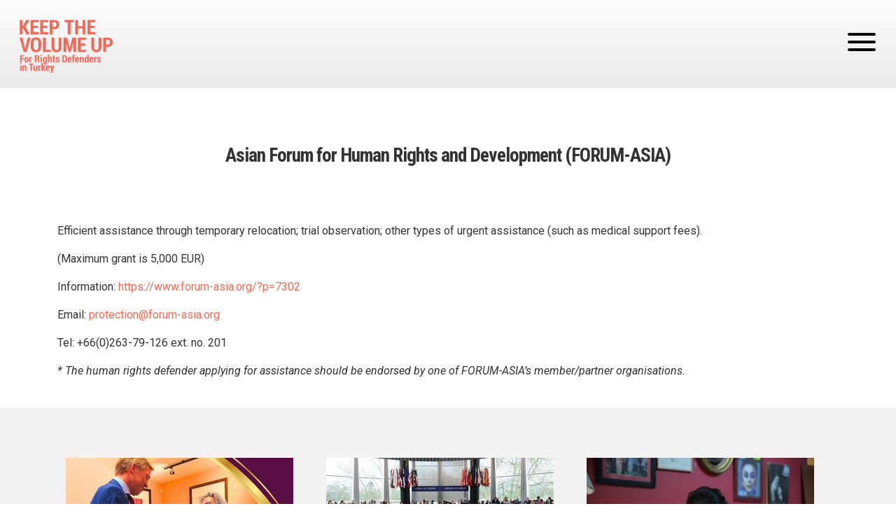

--- FILE ---
content_type: text/html; charset=UTF-8
request_url: https://www.sessizkalma.org/en/support/asian-forum-human-rights-and-development-forum-asia
body_size: 4504
content:
<!DOCTYPE html>
<html lang="en" dir="ltr" prefix="og: https://ogp.me/ns#" class="h-100">
  <head>
    <meta charset="utf-8" />
<script>var _paq = _paq || [];(function(){var u=(("https:" == document.location.protocol) ? "https://analiz.hafiza-merkezi.org/" : "http://analiz.hafiza-merkezi.org/");_paq.push(["setSiteId", "1"]);_paq.push(["setTrackerUrl", u+"matomo.php"]);_paq.push(["setDoNotTrack", 1]);if (!window.matomo_search_results_active) {_paq.push(["trackPageView"]);}_paq.push(["setIgnoreClasses", ["no-tracking","colorbox"]]);_paq.push(["enableLinkTracking"]);var d=document,g=d.createElement("script"),s=d.getElementsByTagName("script")[0];g.type="text/javascript";g.defer=true;g.async=true;g.src=u+"matomo.js";s.parentNode.insertBefore(g,s);})();</script>
<meta name="description" content="Efficient assistance through temporary relocation; trial observation; other types of urgent assistance (such as medical support fees). (Maximum grant is 5,000 EUR) Information: https://www.forum-asia.org/?p=7302 Email: protection@forum-asia.org Tel: +66(0)263-79-126 ext. no. 201 * The human rights defender applying for assistance should be endorsed by one of FORUM-ASIA’s member/partner organisations." />
<link rel="canonical" href="https://www.sessizkalma.org/en/support/asian-forum-human-rights-and-development-forum-asia" />
<meta name="Generator" content="Drupal 10 (https://www.drupal.org)" />
<meta name="MobileOptimized" content="width" />
<meta name="HandheldFriendly" content="true" />
<meta name="viewport" content="width=device-width, initial-scale=1.0" />
<link rel="icon" href="/themes/hrds/img/pr.png" type="image/png" />
<link rel="alternate" hreflang="en" href="https://www.sessizkalma.org/en/support/asian-forum-human-rights-and-development-forum-asia" />
<link rel="alternate" hreflang="tr" href="https://www.sessizkalma.org/tr/destek/insan-haklari-ve-kalkinma-icin-asya-forumu-forum-asia" />

    <title>Asian Forum for Human Rights and Development (FORUM-ASIA) | Sessiz Kalma</title>
    <link rel="stylesheet" media="all" href="/sites/default/files/css/css_kkN3_LcUu91sDchrv5kK0fMrVdDqys3edsOiR-B72xA.css?delta=0&amp;language=en&amp;theme=hrds&amp;include=eJwtiFEOwjAMxS6UNUdCb-3TVpS2KOkGuz1o4seynWHsBa75L2nubJQ8nFr8eMESnvjI7iV0s7HClpiX1b5Jw6RX2KPm0UNXBH-fEldMtrvlrHyH3kxtlMP4BfzILGU" />
<link rel="stylesheet" media="all" href="//fonts.googleapis.com/icon?family=Material+Icons" />
<link rel="stylesheet" media="all" href="/sites/default/files/css/css_ZEjleFemF2nWvhdkw2ryUraifVgsiepcSRRXv-VpH4A.css?delta=2&amp;language=en&amp;theme=hrds&amp;include=eJwtiFEOwjAMxS6UNUdCb-3TVpS2KOkGuz1o4seynWHsBa75L2nubJQ8nFr8eMESnvjI7iV0s7HClpiX1b5Jw6RX2KPm0UNXBH-fEldMtrvlrHyH3kxtlMP4BfzILGU" />

    
    <link rel="preconnect" href="https://fonts.googleapis.com">
    <link rel="preconnect" href="https://fonts.gstatic.com" crossorigin>
  </head>
  <body class="path-node d-flex flex-column h-100">
    <a href="#main-content" class="visually-hidden focusable skip-link">
      Skip to main content
    </a>
    
      <div class="dialog-off-canvas-main-canvas" data-off-canvas-main-canvas>
    <header>
 <nav class="d-flex sticky-top" aria-label="Main navigation">
  <div id="topmenu" class="container-fluid flex-fill">
    <a href="https://www.sessizkalma.org/en"><img alt="logo" class="mainlogo" src="/themes/hrds/img/logo_en.png"/></a>
  </div>
  <div id="veganburger" type="button"
    data-bs-toggle="offcanvas" data-bs-target="#offcanvasNavMenu"
    aria-controls="offcanvasNavMenu">
      <span></span>
      <span></span>
      <span></span>
  </div>

  <div class="offcanvas offcanvas-end" tabindex="-1" id="offcanvasNavMenu" aria-labelledby="offcanvasNavMenuLabel">
    <div class="offcanvas-header">
      <span class="flex-fill"></span>
      <span id="offoff" class="btn" data-bs-dismiss="offcanvas" aria-label="Close">X</span>
    </div>
    <div class="offcanvas-body">
                  <div>
    <nav aria-labelledby="block-hrds-main-navigation-menu" id="block-hrds-main-navigation" class="block block-menu navigation menu--main">
            
  <h5 class="visually-hidden" id="block-hrds-main-navigation-menu">Main navigation</h5>
  
        
              <ul>
              <li class="menu-item" >
        <a href="/en" data-drupal-link-system-path="&lt;front&gt;">Home</a>
              </li>
          <li class="menu-item" >
        <a href="/en/defenders" data-drupal-link-system-path="node/3152">Rights Defenders at Risk</a>
              </li>
          <li class="menu-item" >
        <a href="/en/cases-calendar" data-drupal-link-system-path="node/3297">Cases Calendar</a>
              </li>
          <li class="menu-item" >
        <a href="/en/news" data-drupal-link-system-path="node/3158">News</a>
              </li>
          <li class="menu-item" >
        <a href="/en/news?field_haber_turu_target_id=402" data-drupal-link-query="{&quot;field_haber_turu_target_id&quot;:&quot;402&quot;}" data-drupal-link-system-path="node/3158">Press Releases</a>
              </li>
          <li class="menu-item" >
        <a href="/en/fundamental_documents" data-drupal-link-system-path="node/3162">Fundamental Texts</a>
              </li>
          <li class="menu-item" >
        <a href="/en/publications" data-drupal-link-system-path="node/3154">Publications</a>
              </li>
          <li class="menu-item" >
        <a href="/en/podcasts" data-drupal-link-system-path="node/3335">Podcast</a>
              </li>
          <li class="menu-item" >
        <a href="/en/supports" data-drupal-link-system-path="node/3160">Supports  for Defenders</a>
              </li>
          <li class="menu-item" >
        <a href="/en/about-us" data-drupal-link-system-path="node/3153">About Us</a>
              </li>
        </ul>
  


  </nav>
<div class="language-switcher-language-url" id="block-dildegistirici" role="navigation">
  
    
      <ul class="links"><li hreflang="en" data-drupal-link-system-path="node/3084" class="is-active" aria-current="page"><a href="/en/support/asian-forum-human-rights-and-development-forum-asia" class="language-link is-active" title="English" hreflang="en" data-drupal-link-system-path="node/3084" aria-current="page">EN</a></li><li hreflang="tr" data-drupal-link-system-path="node/3084"><a href="/tr/destek/insan-haklari-ve-kalkinma-icin-asya-forumu-forum-asia" class="language-link" title="Türkçe" hreflang="tr" data-drupal-link-system-path="node/3084">TR</a></li></ul>
  </div>

  </div>

            <div class="input-group mb-3 arama">
        <div class="arama-icon"></div>
         <form class="search-form" action="/arama">
          <input name="keys" type="text"  autocomplete="off" placeholder="ARAMA" class="form-control">
          <button class="display-flex align-items-center justify-content-center bg-transparent position-relative border-0"></button>
        </form>
        </div>
    </div>
  </div>
  </nav>
</header>
  <div>
    <div id="block-pagetitle">
  
    
      <div class="col-10 mx-auto">
      <h1 class="page-title">Asian Forum for Human Rights and Development (FORUM-ASIA)</h1>

</div>

  </div>

  </div>

<main role="main" class="container">
  <a id="main-content" tabindex="-1"></a>    <div class="row g-0">
              <div class="col-12 mx-auto">
                <div>
    <div data-drupal-messages-fallback class="hidden"></div><div id="block-hrds-content">
  
    
      <article data-history-node-id="3084">
  
    

    
            <div><p>Efficient assistance through temporary relocation; trial observation; other types of urgent assistance (such as medical support fees). </p>
<p>(Maximum grant is 5,000 EUR) </p>
<p> Information: <a href="https://www.forum-asia.org/?p=7302">https://www.forum-asia.org/?p=7302</a></p>
<p>Email:&nbsp;<a href="mailto:protection@forum-asia.org">protection@forum-asia.org</a></p>
<p>Tel: +66(0)263-79-126 ext. no. 201</p>
<p><em>* The human rights defender applying for assistance should be endorsed by one of FORUM-ASIA’s member/partner organisations. </em></p>
</div>
      

</article>

  </div>

  </div>

      </div>
          </div>
</main>
      <div id="addon" >
    <div class="views-element-container" id="block-hrds-views-block-arama-block-1">
  
    
      <div><div class="row g-4 py-5 container mx-auto mt-4 js-view-dom-id-61abf69fa302860c9567482ceb5ddbe38f08d191184d7259714c4008c229bb71">
  
  
  

  
  
  

      <div class="col-md-4"><div class="views-field views-field-nothing"><span class="field-content"><div class="h-100">
<div class="fcimg"></span></div><div class="views-field views-field-field-images"><span class="field-content">  <img loading="lazy" src="/sites/default/files/styles/max_325x325/public/2023-12/hulya_gulbahar_lale_odulu.jpg?itok=KJbH2Hps" width="325" height="203" alt="hulya_gulbahar_lale_odulu.jpg" />


</span></div><div class="views-field views-field-nothing-1"><span class="field-content"><div class="card-news">
<div class="card-link lh-1"><a href="/en/news/hulya-gulbahar-receives-human-rights-tulip" hreflang="en">Hülya Gülbahar receives Human Rights Tulip</a></div>
</div></div></div></span></div></div>
    <div class="col-md-4"><div class="views-field views-field-nothing"><span class="field-content"><div class="h-100">
<div class="fcimg"></span></div><div class="views-field views-field-field-images"><span class="field-content">  <img loading="lazy" src="/sites/default/files/styles/max_325x325/public/haberler/2022-04/avrupa-konseyi-e1638524395952.jpg?itok=OYWKLL4T" width="325" height="183" />


</span></div><div class="views-field views-field-nothing-1"><span class="field-content"><div class="card-news">
<div class="card-link lh-1"><a href="/en/news/recommitting-human-rights-actions-not-just-words" hreflang="en">Recommitting to human rights with actions — not just words</a></div>
</div></div></div></span></div></div>
    <div class="col-md-4"><div class="views-field views-field-nothing"><span class="field-content"><div class="h-100">
<div class="fcimg"></span></div><div class="views-field views-field-field-images"><span class="field-content">  <img loading="lazy" src="/sites/default/files/styles/max_325x325/public/haberler/2022-04/erenkeskin1.jpg?itok=Gkd6twSL" width="325" height="216" />


</span></div><div class="views-field views-field-nothing-1"><span class="field-content"><div class="card-news">
<div class="card-link lh-1"><a href="/en/news/activists-pledge-solidarity-prominent-human-rights-defender" hreflang="en">Activists pledge solidarity with prominent human rights defender</a></div>
</div></div></div></span></div></div>

    
  <nav class="pager clearfix mx-auto pager-lg mt-3" role="navigation" aria-labelledby="pagination-heading">
    <h4 id="pagination-heading" class="visually-hidden">Pagination</h4>
    <ul class="pagination justify-content-center">
                                                        <li class="page-item is-active">
                                          <a href="?page=0" title="Current page" aria-current="page">
            <span class="visually-hidden">
              Current page
            </span>1</a>
        </li>
              <li class="page-item">
                                          <a href="?page=1" title="Go to page 2">
            <span class="visually-hidden">
              Page
            </span>2</a>
        </li>
              <li class="page-item">
                                          <a href="?page=2" title="Go to page 3">
            <span class="visually-hidden">
              Page
            </span>3</a>
        </li>
              <li class="page-item">
                                          <a href="?page=3" title="Go to page 4">
            <span class="visually-hidden">
              Page
            </span>4</a>
        </li>
              <li class="page-item">
                                          <a href="?page=4" title="Go to page 5">
            <span class="visually-hidden">
              Page
            </span>5</a>
        </li>
              <li class="page-item">
                                          <a href="?page=5" title="Go to page 6">
            <span class="visually-hidden">
              Page
            </span>6</a>
        </li>
              <li class="page-item">
                                          <a href="?page=6" title="Go to page 7">
            <span class="visually-hidden">
              Page
            </span>7</a>
        </li>
              <li class="page-item">
                                          <a href="?page=7" title="Go to page 8">
            <span class="visually-hidden">
              Page
            </span>8</a>
        </li>
              <li class="page-item">
                                          <a href="?page=8" title="Go to page 9">
            <span class="visually-hidden">
              Page
            </span>9</a>
        </li>
                          <li class="page-item page-item--ellipsis" role="presentation">&hellip;</li>
                          <li class="page-item page-item--next">
          <a href="?page=1" title="Go to next page" rel="next">
            <span class="visually-hidden">Next page</span>
            <span aria-hidden="true"> ›</span>
          </a>
        </li>
                          <li class="page-item page-item--last">
          <a href="?page=27" title="Go to last page">
            <span class="visually-hidden">Last page</span>
            <span aria-hidden="true"> »</span>
          </a>
        </li>
          </ul>
  </nav>


  
  

  
  
</div>
</div>

  </div>

  </div>

<footer>
  <div id="foot-nav" class="">
    <div id="footer-sign" class="mx-auto me-4 w-100 text-center">
      <span><img src="/themes/hrds/img/logo-light.svg" class="img-fluid"/></span>
    </div>

    <div class="text-center mt-4">
          <span>&copy 2022 Her Hakkı Saklıdır</span>
    </div>
  </div>
</footer>

  </div>

    
    <script type="application/json" data-drupal-selector="drupal-settings-json">{"path":{"baseUrl":"\/","pathPrefix":"en\/","currentPath":"node\/3084","currentPathIsAdmin":false,"isFront":false,"currentLanguage":"en"},"pluralDelimiter":"\u0003","suppressDeprecationErrors":true,"ajaxPageState":{"libraries":"eJxVyV0OwjAMA-ALleVIKGutLShpUBN-dntg42UvtvW5sqI3HlT_Y8oVhrKOFrSoz6yXqEPuGWfLTaUvxTgxhPUq1XvQzIGv4-duTkeV2CJh-1ueglfQnhPf-H0C8_ZQfADXLzm3","theme":"hrds","theme_token":null},"ajaxTrustedUrl":[],"matomo":{"disableCookies":false,"trackMailto":true},"views":{"ajax_path":"\/en\/views\/ajax","ajaxViews":{"views_dom_id:61abf69fa302860c9567482ceb5ddbe38f08d191184d7259714c4008c229bb71":{"view_name":"arama","view_display_id":"block_1","view_args":"3084","view_path":"\/node\/3084","view_base_path":null,"view_dom_id":"61abf69fa302860c9567482ceb5ddbe38f08d191184d7259714c4008c229bb71","pager_element":0}}},"user":{"uid":0,"permissionsHash":"0e7ab4eed0233a5c05d068e645d8ddc03e08e1653f90e1db28452408cf53953d"}}</script>
<script src="/sites/default/files/js/js_SO_3L7Pie6bRFBiwaw4KRRz_qMujjLThJ3e7Bfsglz4.js?scope=footer&amp;delta=0&amp;language=en&amp;theme=hrds&amp;include=eJzLKEop1k_PyU9KzNEtTi7KLCgp1slNLMnPzdeHUDplmanlxfpgUi8xK7ECAPEME4U"></script>

  </body>
</html>